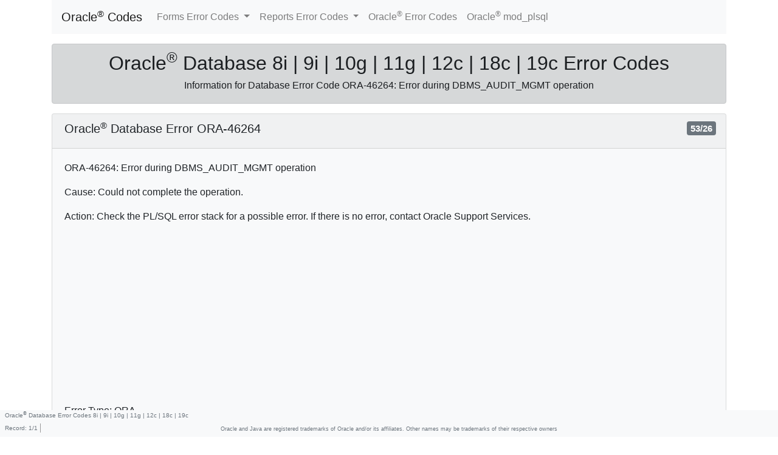

--- FILE ---
content_type: text/html
request_url: https://ora11g.de/ORA-46264.html
body_size: 11072
content:

<!doctype html>
<html lang="en">
<head>
<meta http-equiv="X-UA-Compatible" content="IE=edge">
<meta charset="WINDOWS-1252">
<meta name="viewport" content="width=device-width, initial-scale=1, shrink-to-fit=no">
<link rel="stylesheet" href="//stackpath.bootstrapcdn.com/bootstrap/4.2.1/css/bootstrap.min.css" integrity="sha384-GJzZqFGwb1QTTN6wy59ffF1BuGJpLSa9DkKMp0DgiMDm4iYMj70gZWKYbI706tWS" crossorigin="anonymous">
<meta name="robots" content="index, follow">
<meta name="keywords" content="Oracle Database 8i 9i 10g 11g 12c 18c 19c Error code ORA-46264: Error during DBMS_AUDIT_MGMT operation Forms manual ORA Fehler Codes">
<meta name="description" content="Oracle Database 8i / 9i / 10g / 11g / 12c / 18c / 19c Tips and solutions for Error code ORA-46264: Error during DBMS_AUDIT_MGMT operation">
<meta name="apple-mobile-web-app-capable" content="yes">
<meta name="viewport" content="width=device-width, initial-scale=1.0, minimum-scale=1.0, minimal-ui">
<meta name="apple-touch-fullscreen" content="yes">
<meta name="format-detection" content="telephone=no">
<title>Oracle&reg; Database Error Code ORA-46264: Error during DBMS_AUDIT_MGMT operation</title>
<link rel="stylesheet" href="//ora11g.de/frmcode/css/frmcode.css">
<script src="//code.jquery.com/jquery-3.3.1.slim.min.js" integrity="sha384-q8i/X+965DzO0rT7abK41JStQIAqVgRVzpbzo5smXKp4YfRvH+8abtTE1Pi6jizo" crossorigin="anonymous"></script>
<script src="//cdnjs.cloudflare.com/ajax/libs/popper.js/1.14.6/umd/popper.min.js" integrity="sha384-wHAiFfRlMFy6i5SRaxvfOCifBUQy1xHdJ/yoi7FRNXMRBu5WHdZYu1hA6ZOblgut" crossorigin="anonymous"></script>
<script src="//stackpath.bootstrapcdn.com/bootstrap/4.2.1/js/bootstrap.min.js" integrity="sha384-B0UglyR+jN6CkvvICOB2joaf5I4l3gm9GU6Hc1og6Ls7i6U/mkkaduKaBhlAXv9k" crossorigin="anonymous"></script>
<script async src="//pagead2.googlesyndication.com/pagead/js/adsbygoogle.js"></script>
<script>
     (adsbygoogle = window.adsbygoogle || []).push({
          google_ad_client: "ca-pub-8691329658711497",
          enable_page_level_ads: true
     });
</script>

</head>
<body>



  <div class="container">


<nav class="navbar navbar-expand-lg navbar-light bg-light">

  <a class="navbar-brand" href="index.html">Oracle<sup>&reg;</sup> Codes</a>

  <button class="navbar-toggler" type="button" data-toggle="collapse" data-target="#navbarSupportedContent">
    <span class="navbar-toggler-icon"></span>
  </button>

  <div class="collapse navbar-collapse" id="navbarSupportedContent">

    <ul class="navbar-nav mr-auto">

      <li class="nav-item dropdown">

        <a class="nav-link dropdown-toggle" href="#" id="navbarDropdown" role="button" data-toggle="dropdown" aria-haspopup="true" aria-expanded="false">
          Forms Error Codes
        </a>

        <div class="dropdown-menu" aria-labelledby="navbarDropdown">

<a class="dropdown-item" href="/frmcode/">Forms Error Code Index</a>

<a class="dropdown-item" href="/frmcode/FRM-10200-FRM-10263.html">FRM-10200-FRM-10263</a>

<a class="dropdown-item" href="/frmcode/FRM-10264-FRM-40214.html">FRM-10264-FRM-40214</a>

<a class="dropdown-item" href="/frmcode/FRM-40215-FRM-40724.html">FRM-40215-FRM-40724</a>

<a class="dropdown-item" href="/frmcode/FRM-40730-FRM-40928.html">FRM-40730-FRM-40928</a>

<a class="dropdown-item" href="/frmcode/FRM-40929-FRM-41057.html">FRM-40929-FRM-41057</a>

<a class="dropdown-item" href="/frmcode/FRM-41058-FRM-41217.html">FRM-41058-FRM-41217</a>

<a class="dropdown-item" href="/frmcode/FRM-41218-FRM-41348.html">FRM-41218-FRM-41348</a>

<a class="dropdown-item" href="/frmcode/FRM-41349-FRM-41810.html">FRM-41349-FRM-41810</a>

<a class="dropdown-item" href="/frmcode/FRM-41811-FRM-47015.html">FRM-41811-FRM-47015</a>

<a class="dropdown-item" href="/frmcode/FRM-47016-FRM-47337.html">FRM-47016-FRM-47337</a>

<a class="dropdown-item" href="/frmcode/FRM-47338-FRM-60204.html">FRM-47338-FRM-60204</a>

<a class="dropdown-item" href="/frmcode/FRM-60205-FRM-91299.html">FRM-60205-FRM-91299</a>

<a class="dropdown-item" href="/frmcode/FRM-92000-FRM-92471.html">FRM-92000-FRM-92471</a>

<a class="dropdown-item" href="/frmcode/FRM-92480-FRM-93242.html">FRM-92480-FRM-93242</a>

<a class="dropdown-item" href="/frmcode/FRM-93243-FRM-93657.html">FRM-93243-FRM-93657</a>

<a class="dropdown-item" href="/frmcode/FRM-93658-FRM-99999.html">FRM-93658-FRM-99999</a>


        </div>
      </li>

      <li class="nav-item dropdown">

        <a class="nav-link dropdown-toggle" href="#" id="navbarDropdown" role="button" data-toggle="dropdown" aria-haspopup="true" aria-expanded="false">
          Reports Error Codes
        </a>

        <div class="dropdown-menu" aria-labelledby="navbarDropdown">

<a class="dropdown-item" href="/repcode/">Reports Error Code Index</a>

<a class="dropdown-item" href="/repcode/REP-00001-REP-00115.html">REP-00001 - REP-00115</a>

<a class="dropdown-item" href="/repcode/REP-00116-REP-00207.html">REP-00116 - REP-00207</a>

<a class="dropdown-item" href="/repcode/REP-00208-REP-00453.html">REP-00208 - REP-00453</a>

<a class="dropdown-item" href="/repcode/REP-00490-REP-00554.html">REP-00490 - REP-00554</a>

<a class="dropdown-item" href="/repcode/REP-00555-REP-00636.html">REP-00555 - REP-00636</a>

<a class="dropdown-item" href="/repcode/REP-00637-REP-00744.html">REP-00637 - REP-00744</a>

<a class="dropdown-item" href="/repcode/REP-00745-REP-00822.html">REP-00745 - REP-00822</a>

<a class="dropdown-item" href="/repcode/REP-00823-REP-01096.html">REP-00823 - REP-01096</a>

<a class="dropdown-item" href="/repcode/REP-01097-REP-01252.html">REP-01097 - REP-01252</a>

<a class="dropdown-item" href="/repcode/REP-01253-REP-01316.html">REP-01253 - REP-01316</a>

<a class="dropdown-item" href="/repcode/REP-01317-REP-01416.html">REP-01317 - REP-01416</a>

<a class="dropdown-item" href="/repcode/REP-01417-REP-01820.html">REP-01417 - REP-01820</a>

<a class="dropdown-item" href="/repcode/REP-01825-REP-01888.html">REP-01825 - REP-01888</a>

<a class="dropdown-item" href="/repcode/REP-01889-REP-03022.html">REP-01889 - REP-03022</a>

<a class="dropdown-item" href="/repcode/REP-03023-REP-03374.html">REP-03023 - REP-03374</a>

<a class="dropdown-item" href="/repcode/REP-03375-REP-04037.html">REP-03375 - REP-04037</a>

<a class="dropdown-item" href="/repcode/REP-04038-REP-06054.html">REP-04038 - REP-06054</a>

<a class="dropdown-item" href="/repcode/REP-06055-REP-16513.html">REP-06055 - REP-16513</a>

<a class="dropdown-item" href="/repcode/REP-16514-REP-31810.html">REP-16514 - REP-31810</a>

<a class="dropdown-item" href="/repcode/REP-31811-REP-34311.html">REP-31811 - REP-34311</a>

<a class="dropdown-item" href="/repcode/REP-34312-REP-50140.html">REP-34312 - REP-50140</a>

<a class="dropdown-item" href="/repcode/REP-50141-REP-52268.html">REP-50141 - REP-52268</a>

<a class="dropdown-item" href="/repcode/REP-52280-REP-56071.html">REP-52280 - REP-56071</a>

<a class="dropdown-item" href="/repcode/REP-56072-REP-57005.html">REP-56072 - REP-57005</a>

<a class="dropdown-item" href="/repcode/REP-57052-REP-63000.html">REP-57052 - REP-63000</a>

<a class="dropdown-item" href="/repcode/REP-63001-REP-67500.html">REP-63001 - REP-67500</a>

<a class="dropdown-item" href="/repcode/REP-67501-REP-80012.html">REP-67501 - REP-80012</a>


        </div>
      </li>

      <li class="nav-item">
        <a class="nav-link" href="//www.ora11g.de">Oracle<sup>&reg;</sup> Error Codes</a>
      </li>

      <li class="nav-item">
        <a class="nav-link" href="//www.ora11g.de/modplsql">Oracle<sup>&reg;</sup> mod_plsql</a>
      </li>

    </ul>

  </div>
</nav>




<div class="alert alert-dark mt-3 text-center">
  <h2>Oracle<sup>&reg;</sup> Database 8i | 9i | 10g | 11g | 12c | 18c | 19c Error Codes</h2>
  <h6>Information for Database Error Code  ORA-46264: Error during DBMS_AUDIT_MGMT operation</h6>
</div>




  <div class="card mx-auto bg-light mw-75 mb-5">

    <div class="card-header">
      <h5>Oracle<sup>&reg;</sup> Database Error ORA-46264<span class="badge badge-secondary position-absolute" style="right: 1rem;">53/26</span></h5>
    </div>

    <div class="card-body">
      <p class="card-text">ORA-46264: Error during DBMS_AUDIT_MGMT operation</p>
      <p class="card-text">Cause: Could not complete the operation.</p>
      <p class="card-text">Action: Check the PL/SQL error stack for a possible error. If there is no error, contact Oracle Support Services.</p>
<!-- Ora11 Response -->
<ins class="adsbygoogle"
     style="display:block"
     data-ad-client="ca-pub-8691329658711497"
     data-ad-slot="8193266376"
     data-ad-format="auto"
     data-full-width-responsive="true"></ins>

      <p class="card-text">Error Type: ORA</p>

      <ul class="list-group list-group-flush rounded">

        <li class="list-group-item list-group-item-info font-weight-bolder">Additional information for ORA-46264: Error during DBMS_AUDIT_MGMT operation<span class="badge badge-secondary position-absolute" style="right: 1rem;">46264</span></li>

<a class="list-group-item list-group-item-action text-wrap" href="//community.oracle.com/tech/developers/search?scope=site&source=community&query=ORA-46264" title="Discussions and solutions for Oracle Database Error ORA-46264: Error during DBMS_AUDIT_MGMT operation">Discussions and solutions for Oracle Database Error ORA-46264: Error during DBMS_AUDIT_MGMT operation</a>

<a class="list-group-item list-group-item-action text-wrap" href="//stackoverflow.com/search?q=ORA-46264" title="Developer anwers for Oracle Database Error ORA-46264: Error during DBMS_AUDIT_MGMT operation">Developer anwers for Oracle Database Error ORA-46264: Error during DBMS_AUDIT_MGMT operation</a>

<a class="list-group-item list-group-item-action text-wrap" href="//www.orafaq.com/forum/?SQ=0&t=search&btn_submit=Search&field=all&forum_limiter=&attach=0&search_logic=AND&sort_order=DESC&srch=ORA-46264" title="FAQs for ORA-46264: Error during DBMS_AUDIT_MGMT operation">FAQs for ORA-46264: Error during DBMS_AUDIT_MGMT operation</a>

<a class="list-group-item list-group-item-action text-wrap" href="//www.google.com/search?q=ORA-46264" title="search others tips for ORA-46264: Error during DBMS_AUDIT_MGMT operation">search others tips for ORA-46264: Error during DBMS_AUDIT_MGMT operation</a>



    </ul>

    </div>
  </div>




<div class="fixed-bottom bg-light text-muted">
  <h3 class="frmfooter pl-2">Oracle<sup>&reg;</sup> Database Error Codes 8i | 9i | 10g | 11g | 12c | 18c | 19c</h3>
  <p class="footerrec">Record: <span class="footerreccount">1</span>/<span class="footerrectotal">1</span></p>
  <h3 class="mini wide text-center">Oracle and Java are registered trademarks of Oracle and/or its affiliates. Other names may be trademarks of their respective owners</h3>
  <h3 class="mini narrow text-center">Oracle: Registered trademark of Oracle</h3>
</div>

</div>
<script>
(adsbygoogle = window.adsbygoogle || []).push({});
</script>
</body>
</html>



--- FILE ---
content_type: text/html; charset=utf-8
request_url: https://www.google.com/recaptcha/api2/aframe
body_size: 265
content:
<!DOCTYPE HTML><html><head><meta http-equiv="content-type" content="text/html; charset=UTF-8"></head><body><script nonce="4SDgzfz8bhOnI0U4Ac0h8w">/** Anti-fraud and anti-abuse applications only. See google.com/recaptcha */ try{var clients={'sodar':'https://pagead2.googlesyndication.com/pagead/sodar?'};window.addEventListener("message",function(a){try{if(a.source===window.parent){var b=JSON.parse(a.data);var c=clients[b['id']];if(c){var d=document.createElement('img');d.src=c+b['params']+'&rc='+(localStorage.getItem("rc::a")?sessionStorage.getItem("rc::b"):"");window.document.body.appendChild(d);sessionStorage.setItem("rc::e",parseInt(sessionStorage.getItem("rc::e")||0)+1);localStorage.setItem("rc::h",'1762903008883');}}}catch(b){}});window.parent.postMessage("_grecaptcha_ready", "*");}catch(b){}</script></body></html>

--- FILE ---
content_type: text/css
request_url: https://ora11g.de/frmcode/css/frmcode.css
body_size: 291
content:
.fixed-bottom p.footerrec { font-size: 10px; position: absolute; left: 8px; bottom: 7px; border-right: 1px solid #999; padding-right: 4px; font-weight: 400; margin: 0; }
.fixed-bottom h3.frmfooter { font-size: 10px; text-align: left; font-weight: 400; padding: 3px 0; }
.fixed-bottom h3.mini { font-size: 9px; }
.mini.narrow { display: none; }
@media ( max-width: 45em ) {
  .mini.narrow { display: block; }
  .mini.wide { display: none; }
}
